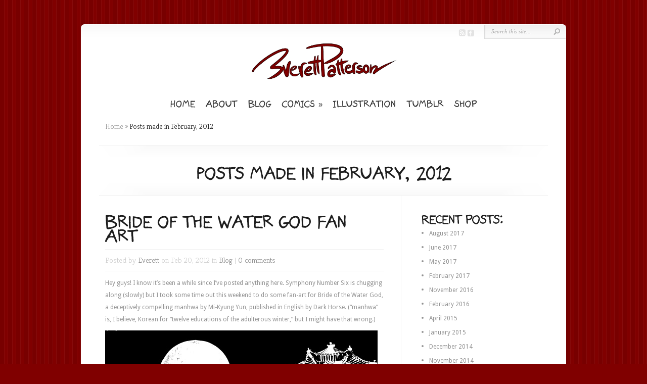

--- FILE ---
content_type: text/html; charset=UTF-8
request_url: http://www.everettpatterson.com/?m=201202
body_size: 10221
content:
<!DOCTYPE html PUBLIC "-//W3C//DTD XHTML 1.0 Transitional//EN" "http://www.w3.org/TR/xhtml1/DTD/xhtml1-transitional.dtd">
<html xmlns="http://www.w3.org/1999/xhtml" lang="en-US">
<head profile="http://gmpg.org/xfn/11">
<meta http-equiv="Content-Type" content="text/html; charset=UTF-8" />
<title>  2012  February | Everett Patterson Comics</title>

<link rel="stylesheet" href="http://www.everettpatterson.com/wp-content/themes/Chameleon-child/style.css" type="text/css" media="screen" />
<link rel="stylesheet" href="http://www.everettpatterson.com/wp-content/themes/Chameleon/css/colorpicker.css" type="text/css" media="screen" />

<link href='http://fonts.googleapis.com/css?family=Droid+Sans:regular,bold' rel='stylesheet' type='text/css'/>
<link href='http://fonts.googleapis.com/css?family=Kreon:light,regular' rel='stylesheet' type='text/css'/>

<link rel="alternate" type="application/rss+xml" title="Everett Patterson Comics RSS Feed" href="http://www.everettpatterson.com/?feed=rss2" />
<link rel="alternate" type="application/atom+xml" title="Everett Patterson Comics Atom Feed" href="http://www.everettpatterson.com/?feed=atom" />
<link rel="pingback" href="http://www.everettpatterson.com/xmlrpc.php" />

<!--[if lt IE 7]>
	<link rel="stylesheet" type="text/css" href="http://www.everettpatterson.com/wp-content/themes/Chameleon/css/ie6style.css" />
	<script type="text/javascript" src="http://www.everettpatterson.com/wp-content/themes/Chameleon/js/DD_belatedPNG_0.0.8a-min.js"></script>
	<script type="text/javascript">DD_belatedPNG.fix('img#logo, span.overlay, a.zoom-icon, a.more-icon, #menu, #menu-right, #menu-content, ul#top-menu ul, #menu-bar, .footer-widget ul li, span.post-overlay, #content-area, .avatar-overlay, .comment-arrow, .testimonials-item-bottom, #quote, #bottom-shadow, #quote .container');</script>
<![endif]-->
<!--[if IE 7]>
	<link rel="stylesheet" type="text/css" href="http://www.everettpatterson.com/wp-content/themes/Chameleon/css/ie7style.css" />
<![endif]-->
<!--[if IE 8]>
	<link rel="stylesheet" type="text/css" href="http://www.everettpatterson.com/wp-content/themes/Chameleon/css/ie8style.css" />
<![endif]-->

<script type="text/javascript">
	document.documentElement.className = 'js';
</script>

<meta name='robots' content='max-image-preview:large' />
<link rel="alternate" type="application/rss+xml" title="Everett Patterson Comics &raquo; Feed" href="http://www.everettpatterson.com/?feed=rss2" />
<link rel="alternate" type="application/rss+xml" title="Everett Patterson Comics &raquo; Comments Feed" href="http://www.everettpatterson.com/?feed=comments-rss2" />
<meta content="Chameleon Webcomic Child v.0.1.0" name="generator"/><style id='wp-img-auto-sizes-contain-inline-css' type='text/css'>
img:is([sizes=auto i],[sizes^="auto," i]){contain-intrinsic-size:3000px 1500px}
/*# sourceURL=wp-img-auto-sizes-contain-inline-css */
</style>
<style id='wp-emoji-styles-inline-css' type='text/css'>

	img.wp-smiley, img.emoji {
		display: inline !important;
		border: none !important;
		box-shadow: none !important;
		height: 1em !important;
		width: 1em !important;
		margin: 0 0.07em !important;
		vertical-align: -0.1em !important;
		background: none !important;
		padding: 0 !important;
	}
/*# sourceURL=wp-emoji-styles-inline-css */
</style>
<style id='wp-block-library-inline-css' type='text/css'>
:root{--wp-block-synced-color:#7a00df;--wp-block-synced-color--rgb:122,0,223;--wp-bound-block-color:var(--wp-block-synced-color);--wp-editor-canvas-background:#ddd;--wp-admin-theme-color:#007cba;--wp-admin-theme-color--rgb:0,124,186;--wp-admin-theme-color-darker-10:#006ba1;--wp-admin-theme-color-darker-10--rgb:0,107,160.5;--wp-admin-theme-color-darker-20:#005a87;--wp-admin-theme-color-darker-20--rgb:0,90,135;--wp-admin-border-width-focus:2px}@media (min-resolution:192dpi){:root{--wp-admin-border-width-focus:1.5px}}.wp-element-button{cursor:pointer}:root .has-very-light-gray-background-color{background-color:#eee}:root .has-very-dark-gray-background-color{background-color:#313131}:root .has-very-light-gray-color{color:#eee}:root .has-very-dark-gray-color{color:#313131}:root .has-vivid-green-cyan-to-vivid-cyan-blue-gradient-background{background:linear-gradient(135deg,#00d084,#0693e3)}:root .has-purple-crush-gradient-background{background:linear-gradient(135deg,#34e2e4,#4721fb 50%,#ab1dfe)}:root .has-hazy-dawn-gradient-background{background:linear-gradient(135deg,#faaca8,#dad0ec)}:root .has-subdued-olive-gradient-background{background:linear-gradient(135deg,#fafae1,#67a671)}:root .has-atomic-cream-gradient-background{background:linear-gradient(135deg,#fdd79a,#004a59)}:root .has-nightshade-gradient-background{background:linear-gradient(135deg,#330968,#31cdcf)}:root .has-midnight-gradient-background{background:linear-gradient(135deg,#020381,#2874fc)}:root{--wp--preset--font-size--normal:16px;--wp--preset--font-size--huge:42px}.has-regular-font-size{font-size:1em}.has-larger-font-size{font-size:2.625em}.has-normal-font-size{font-size:var(--wp--preset--font-size--normal)}.has-huge-font-size{font-size:var(--wp--preset--font-size--huge)}.has-text-align-center{text-align:center}.has-text-align-left{text-align:left}.has-text-align-right{text-align:right}.has-fit-text{white-space:nowrap!important}#end-resizable-editor-section{display:none}.aligncenter{clear:both}.items-justified-left{justify-content:flex-start}.items-justified-center{justify-content:center}.items-justified-right{justify-content:flex-end}.items-justified-space-between{justify-content:space-between}.screen-reader-text{border:0;clip-path:inset(50%);height:1px;margin:-1px;overflow:hidden;padding:0;position:absolute;width:1px;word-wrap:normal!important}.screen-reader-text:focus{background-color:#ddd;clip-path:none;color:#444;display:block;font-size:1em;height:auto;left:5px;line-height:normal;padding:15px 23px 14px;text-decoration:none;top:5px;width:auto;z-index:100000}html :where(.has-border-color){border-style:solid}html :where([style*=border-top-color]){border-top-style:solid}html :where([style*=border-right-color]){border-right-style:solid}html :where([style*=border-bottom-color]){border-bottom-style:solid}html :where([style*=border-left-color]){border-left-style:solid}html :where([style*=border-width]){border-style:solid}html :where([style*=border-top-width]){border-top-style:solid}html :where([style*=border-right-width]){border-right-style:solid}html :where([style*=border-bottom-width]){border-bottom-style:solid}html :where([style*=border-left-width]){border-left-style:solid}html :where(img[class*=wp-image-]){height:auto;max-width:100%}:where(figure){margin:0 0 1em}html :where(.is-position-sticky){--wp-admin--admin-bar--position-offset:var(--wp-admin--admin-bar--height,0px)}@media screen and (max-width:600px){html :where(.is-position-sticky){--wp-admin--admin-bar--position-offset:0px}}

/*# sourceURL=wp-block-library-inline-css */
</style><style id='global-styles-inline-css' type='text/css'>
:root{--wp--preset--aspect-ratio--square: 1;--wp--preset--aspect-ratio--4-3: 4/3;--wp--preset--aspect-ratio--3-4: 3/4;--wp--preset--aspect-ratio--3-2: 3/2;--wp--preset--aspect-ratio--2-3: 2/3;--wp--preset--aspect-ratio--16-9: 16/9;--wp--preset--aspect-ratio--9-16: 9/16;--wp--preset--color--black: #000000;--wp--preset--color--cyan-bluish-gray: #abb8c3;--wp--preset--color--white: #ffffff;--wp--preset--color--pale-pink: #f78da7;--wp--preset--color--vivid-red: #cf2e2e;--wp--preset--color--luminous-vivid-orange: #ff6900;--wp--preset--color--luminous-vivid-amber: #fcb900;--wp--preset--color--light-green-cyan: #7bdcb5;--wp--preset--color--vivid-green-cyan: #00d084;--wp--preset--color--pale-cyan-blue: #8ed1fc;--wp--preset--color--vivid-cyan-blue: #0693e3;--wp--preset--color--vivid-purple: #9b51e0;--wp--preset--gradient--vivid-cyan-blue-to-vivid-purple: linear-gradient(135deg,rgb(6,147,227) 0%,rgb(155,81,224) 100%);--wp--preset--gradient--light-green-cyan-to-vivid-green-cyan: linear-gradient(135deg,rgb(122,220,180) 0%,rgb(0,208,130) 100%);--wp--preset--gradient--luminous-vivid-amber-to-luminous-vivid-orange: linear-gradient(135deg,rgb(252,185,0) 0%,rgb(255,105,0) 100%);--wp--preset--gradient--luminous-vivid-orange-to-vivid-red: linear-gradient(135deg,rgb(255,105,0) 0%,rgb(207,46,46) 100%);--wp--preset--gradient--very-light-gray-to-cyan-bluish-gray: linear-gradient(135deg,rgb(238,238,238) 0%,rgb(169,184,195) 100%);--wp--preset--gradient--cool-to-warm-spectrum: linear-gradient(135deg,rgb(74,234,220) 0%,rgb(151,120,209) 20%,rgb(207,42,186) 40%,rgb(238,44,130) 60%,rgb(251,105,98) 80%,rgb(254,248,76) 100%);--wp--preset--gradient--blush-light-purple: linear-gradient(135deg,rgb(255,206,236) 0%,rgb(152,150,240) 100%);--wp--preset--gradient--blush-bordeaux: linear-gradient(135deg,rgb(254,205,165) 0%,rgb(254,45,45) 50%,rgb(107,0,62) 100%);--wp--preset--gradient--luminous-dusk: linear-gradient(135deg,rgb(255,203,112) 0%,rgb(199,81,192) 50%,rgb(65,88,208) 100%);--wp--preset--gradient--pale-ocean: linear-gradient(135deg,rgb(255,245,203) 0%,rgb(182,227,212) 50%,rgb(51,167,181) 100%);--wp--preset--gradient--electric-grass: linear-gradient(135deg,rgb(202,248,128) 0%,rgb(113,206,126) 100%);--wp--preset--gradient--midnight: linear-gradient(135deg,rgb(2,3,129) 0%,rgb(40,116,252) 100%);--wp--preset--font-size--small: 13px;--wp--preset--font-size--medium: 20px;--wp--preset--font-size--large: 36px;--wp--preset--font-size--x-large: 42px;--wp--preset--spacing--20: 0.44rem;--wp--preset--spacing--30: 0.67rem;--wp--preset--spacing--40: 1rem;--wp--preset--spacing--50: 1.5rem;--wp--preset--spacing--60: 2.25rem;--wp--preset--spacing--70: 3.38rem;--wp--preset--spacing--80: 5.06rem;--wp--preset--shadow--natural: 6px 6px 9px rgba(0, 0, 0, 0.2);--wp--preset--shadow--deep: 12px 12px 50px rgba(0, 0, 0, 0.4);--wp--preset--shadow--sharp: 6px 6px 0px rgba(0, 0, 0, 0.2);--wp--preset--shadow--outlined: 6px 6px 0px -3px rgb(255, 255, 255), 6px 6px rgb(0, 0, 0);--wp--preset--shadow--crisp: 6px 6px 0px rgb(0, 0, 0);}:where(.is-layout-flex){gap: 0.5em;}:where(.is-layout-grid){gap: 0.5em;}body .is-layout-flex{display: flex;}.is-layout-flex{flex-wrap: wrap;align-items: center;}.is-layout-flex > :is(*, div){margin: 0;}body .is-layout-grid{display: grid;}.is-layout-grid > :is(*, div){margin: 0;}:where(.wp-block-columns.is-layout-flex){gap: 2em;}:where(.wp-block-columns.is-layout-grid){gap: 2em;}:where(.wp-block-post-template.is-layout-flex){gap: 1.25em;}:where(.wp-block-post-template.is-layout-grid){gap: 1.25em;}.has-black-color{color: var(--wp--preset--color--black) !important;}.has-cyan-bluish-gray-color{color: var(--wp--preset--color--cyan-bluish-gray) !important;}.has-white-color{color: var(--wp--preset--color--white) !important;}.has-pale-pink-color{color: var(--wp--preset--color--pale-pink) !important;}.has-vivid-red-color{color: var(--wp--preset--color--vivid-red) !important;}.has-luminous-vivid-orange-color{color: var(--wp--preset--color--luminous-vivid-orange) !important;}.has-luminous-vivid-amber-color{color: var(--wp--preset--color--luminous-vivid-amber) !important;}.has-light-green-cyan-color{color: var(--wp--preset--color--light-green-cyan) !important;}.has-vivid-green-cyan-color{color: var(--wp--preset--color--vivid-green-cyan) !important;}.has-pale-cyan-blue-color{color: var(--wp--preset--color--pale-cyan-blue) !important;}.has-vivid-cyan-blue-color{color: var(--wp--preset--color--vivid-cyan-blue) !important;}.has-vivid-purple-color{color: var(--wp--preset--color--vivid-purple) !important;}.has-black-background-color{background-color: var(--wp--preset--color--black) !important;}.has-cyan-bluish-gray-background-color{background-color: var(--wp--preset--color--cyan-bluish-gray) !important;}.has-white-background-color{background-color: var(--wp--preset--color--white) !important;}.has-pale-pink-background-color{background-color: var(--wp--preset--color--pale-pink) !important;}.has-vivid-red-background-color{background-color: var(--wp--preset--color--vivid-red) !important;}.has-luminous-vivid-orange-background-color{background-color: var(--wp--preset--color--luminous-vivid-orange) !important;}.has-luminous-vivid-amber-background-color{background-color: var(--wp--preset--color--luminous-vivid-amber) !important;}.has-light-green-cyan-background-color{background-color: var(--wp--preset--color--light-green-cyan) !important;}.has-vivid-green-cyan-background-color{background-color: var(--wp--preset--color--vivid-green-cyan) !important;}.has-pale-cyan-blue-background-color{background-color: var(--wp--preset--color--pale-cyan-blue) !important;}.has-vivid-cyan-blue-background-color{background-color: var(--wp--preset--color--vivid-cyan-blue) !important;}.has-vivid-purple-background-color{background-color: var(--wp--preset--color--vivid-purple) !important;}.has-black-border-color{border-color: var(--wp--preset--color--black) !important;}.has-cyan-bluish-gray-border-color{border-color: var(--wp--preset--color--cyan-bluish-gray) !important;}.has-white-border-color{border-color: var(--wp--preset--color--white) !important;}.has-pale-pink-border-color{border-color: var(--wp--preset--color--pale-pink) !important;}.has-vivid-red-border-color{border-color: var(--wp--preset--color--vivid-red) !important;}.has-luminous-vivid-orange-border-color{border-color: var(--wp--preset--color--luminous-vivid-orange) !important;}.has-luminous-vivid-amber-border-color{border-color: var(--wp--preset--color--luminous-vivid-amber) !important;}.has-light-green-cyan-border-color{border-color: var(--wp--preset--color--light-green-cyan) !important;}.has-vivid-green-cyan-border-color{border-color: var(--wp--preset--color--vivid-green-cyan) !important;}.has-pale-cyan-blue-border-color{border-color: var(--wp--preset--color--pale-cyan-blue) !important;}.has-vivid-cyan-blue-border-color{border-color: var(--wp--preset--color--vivid-cyan-blue) !important;}.has-vivid-purple-border-color{border-color: var(--wp--preset--color--vivid-purple) !important;}.has-vivid-cyan-blue-to-vivid-purple-gradient-background{background: var(--wp--preset--gradient--vivid-cyan-blue-to-vivid-purple) !important;}.has-light-green-cyan-to-vivid-green-cyan-gradient-background{background: var(--wp--preset--gradient--light-green-cyan-to-vivid-green-cyan) !important;}.has-luminous-vivid-amber-to-luminous-vivid-orange-gradient-background{background: var(--wp--preset--gradient--luminous-vivid-amber-to-luminous-vivid-orange) !important;}.has-luminous-vivid-orange-to-vivid-red-gradient-background{background: var(--wp--preset--gradient--luminous-vivid-orange-to-vivid-red) !important;}.has-very-light-gray-to-cyan-bluish-gray-gradient-background{background: var(--wp--preset--gradient--very-light-gray-to-cyan-bluish-gray) !important;}.has-cool-to-warm-spectrum-gradient-background{background: var(--wp--preset--gradient--cool-to-warm-spectrum) !important;}.has-blush-light-purple-gradient-background{background: var(--wp--preset--gradient--blush-light-purple) !important;}.has-blush-bordeaux-gradient-background{background: var(--wp--preset--gradient--blush-bordeaux) !important;}.has-luminous-dusk-gradient-background{background: var(--wp--preset--gradient--luminous-dusk) !important;}.has-pale-ocean-gradient-background{background: var(--wp--preset--gradient--pale-ocean) !important;}.has-electric-grass-gradient-background{background: var(--wp--preset--gradient--electric-grass) !important;}.has-midnight-gradient-background{background: var(--wp--preset--gradient--midnight) !important;}.has-small-font-size{font-size: var(--wp--preset--font-size--small) !important;}.has-medium-font-size{font-size: var(--wp--preset--font-size--medium) !important;}.has-large-font-size{font-size: var(--wp--preset--font-size--large) !important;}.has-x-large-font-size{font-size: var(--wp--preset--font-size--x-large) !important;}
/*# sourceURL=global-styles-inline-css */
</style>

<style id='classic-theme-styles-inline-css' type='text/css'>
/*! This file is auto-generated */
.wp-block-button__link{color:#fff;background-color:#32373c;border-radius:9999px;box-shadow:none;text-decoration:none;padding:calc(.667em + 2px) calc(1.333em + 2px);font-size:1.125em}.wp-block-file__button{background:#32373c;color:#fff;text-decoration:none}
/*# sourceURL=/wp-includes/css/classic-themes.min.css */
</style>
<link rel='stylesheet' id='open-layers-css' href='http://www.everettpatterson.com/wp-content/plugins/fullscreen-galleria/ol.css?ver=6.5.0' type='text/css' media='all' />
<link rel='stylesheet' id='galleria-fs-clr-css' href='http://www.everettpatterson.com/wp-content/plugins/fullscreen-galleria/galleria-fs-b.css?ver=1.6.12-7z5oPY' type='text/css' media='all' />
<link rel='stylesheet' id='galleria-fs-css' href='http://www.everettpatterson.com/wp-content/plugins/fullscreen-galleria/galleria-fs.css?ver=1.6.12-7z5oPY' type='text/css' media='all' />
<link rel='stylesheet' id='uaf_client_css-css' href='http://www.everettpatterson.com/wp-content/uploads/useanyfont/uaf.css?ver=1765345177' type='text/css' media='all' />
<link rel='stylesheet' id='et_responsive-css' href='http://www.everettpatterson.com/wp-content/themes/Chameleon/css/responsive.css?ver=6.9' type='text/css' media='all' />
<link rel='stylesheet' id='et-shortcodes-css-css' href='http://www.everettpatterson.com/wp-content/themes/Chameleon/epanel/shortcodes/css/shortcodes.css?ver=3.0' type='text/css' media='all' />
<link rel='stylesheet' id='et-shortcodes-responsive-css-css' href='http://www.everettpatterson.com/wp-content/themes/Chameleon/epanel/shortcodes/css/shortcodes_responsive.css?ver=3.0' type='text/css' media='all' />
<link rel='stylesheet' id='fancybox-css' href='http://www.everettpatterson.com/wp-content/themes/Chameleon/epanel/page_templates/js/fancybox/jquery.fancybox-1.3.4.css?ver=1.3.4' type='text/css' media='screen' />
<link rel='stylesheet' id='et_page_templates-css' href='http://www.everettpatterson.com/wp-content/themes/Chameleon/epanel/page_templates/page_templates.css?ver=1.8' type='text/css' media='screen' />
<script type="text/javascript" src="http://www.everettpatterson.com/wp-includes/js/jquery/jquery.min.js?ver=3.7.1" id="jquery-core-js"></script>
<script type="text/javascript" src="http://www.everettpatterson.com/wp-includes/js/jquery/jquery-migrate.min.js?ver=3.4.1" id="jquery-migrate-js"></script>
<script type="text/javascript" src="http://www.everettpatterson.com/wp-content/themes/Chameleon/js/jquery.cycle.all.min.js?ver=1.0" id="jquery_cycle-js"></script>
<link rel="https://api.w.org/" href="http://www.everettpatterson.com/index.php?rest_route=/" /><link rel="EditURI" type="application/rsd+xml" title="RSD" href="http://www.everettpatterson.com/xmlrpc.php?rsd" />
<meta name="generator" content="WordPress 6.9" />
<script>fsg_json = {}; fsg_photobox = {}; fsg_photolist = {};</script><!-- used in scripts --><meta name="et_featured_auto_speed" content="7000" /><meta name="et_disable_toptier" content="0" /><meta name="et_featured_slider_auto" content="1" /><meta name="et_theme_folder" content="http://www.everettpatterson.com/wp-content/themes/Chameleon" /><style type="text/css">body { background-color: #800000; }body { background-image: url(http://www.everettpatterson.com/wp-content/themes/Chameleon/images/body-bg8.png); }</style><link id='droid_sans' href='http://fonts.googleapis.com/css?family=Droid+Sans' rel='stylesheet' type='text/css' /><style type='text/css'>body { font-family: 'Droid Sans', Arial, sans-serif !important;  }</style><style type='text/css'>body {  }</style><meta name="viewport" content="width=device-width, initial-scale=1.0, maximum-scale=1.0, user-scalable=0" />	<style type="text/css">
		#et_pt_portfolio_gallery { margin-left: -41px; margin-right: -51px; }
		.et_pt_portfolio_item { margin-left: 35px; }
		.et_portfolio_small { margin-left: -40px !important; }
		.et_portfolio_small .et_pt_portfolio_item { margin-left: 32px !important; }
		.et_portfolio_large { margin-left: -26px !important; }
		.et_portfolio_large .et_pt_portfolio_item { margin-left: 11px !important; }
	</style>

</head>
<body class="archive date wp-theme-Chameleon wp-child-theme-Chameleon-child chrome et_includes_sidebar">
		<div id="container">
		<div id="header" class="clearfix">
			<div id="mylogo" align="center"><a href="http://www.everettpatterson.com/">
								<img src="http://www.everettpatterson.com/wp-content/uploads/2013/09/Signature.jpg" alt="Everett Patterson Comics" id="logo"/>
			</a></div>
			<p id="slogan"></p>
			<a href="#" id="mobile_nav" class="closed">Navigation<span></span></a>
			<ul id="top-menu" class="nav"><li id="menu-item-1217" class="menu-item menu-item-type-custom menu-item-object-custom menu-item-home menu-item-1217"><a href="http://www.everettpatterson.com/">Home</a></li>
<li id="menu-item-1218" class="menu-item menu-item-type-post_type menu-item-object-page menu-item-1218"><a href="http://www.everettpatterson.com/?page_id=724">About</a></li>
<li id="menu-item-1509" class="menu-item menu-item-type-taxonomy menu-item-object-category menu-item-1509"><a href="http://www.everettpatterson.com/?cat=2">Blog</a></li>
<li id="menu-item-1648" class="menu-item menu-item-type-custom menu-item-object-custom menu-item-has-children menu-item-1648"><a>COMICS</a>
<ul class="sub-menu">
	<li id="menu-item-1567" class="menu-item menu-item-type-post_type menu-item-object-page menu-item-1567"><a href="http://www.everettpatterson.com/?page_id=1554">Symphony No.6</a></li>
	<li id="menu-item-1221" class="menu-item menu-item-type-post_type menu-item-object-page menu-item-1221"><a href="http://www.everettpatterson.com/?page_id=1094" title="Savage Nobles in the Land of Enchantment">SNiTLoE</a></li>
	<li id="menu-item-1222" class="menu-item menu-item-type-post_type menu-item-object-page menu-item-1222"><a href="http://www.everettpatterson.com/?page_id=1058">All Comics</a></li>
</ul>
</li>
<li id="menu-item-1686" class="menu-item menu-item-type-post_type menu-item-object-page menu-item-1686"><a href="http://www.everettpatterson.com/?page_id=1667">ILlustration</a></li>
<li id="menu-item-1665" class="menu-item menu-item-type-custom menu-item-object-custom menu-item-1665"><a target="_blank" href="http://everettpatterson.tumblr.com/">tumblr</a></li>
<li id="menu-item-1716" class="menu-item menu-item-type-custom menu-item-object-custom menu-item-1716"><a target="_blank" href="https://www.etsy.com/shop/EverettPatterson">Shop</a></li>
</ul>
			<div id="additional-info">
				<div id="et-social-icons">
					<a href='http://www.everettpatterson.com/?feed=comments-rss2' target='_blank'><img alt='Rss' src='http://www.everettpatterson.com/wp-content/themes/Chameleon/images/rss.png' /></a><a href='#' target='_blank'><img alt='Facebook' src='http://www.everettpatterson.com/wp-content/themes/Chameleon/images/facebook.png' /></a>				</div>

				<div id="search-form">
					<form method="get" id="searchform" action="http://www.everettpatterson.com//">
						<input type="text" value="Search this site..." name="s" id="searchinput" />
						<input type="image" src="http://www.everettpatterson.com/wp-content/themes/Chameleon/images/search_btn.png" id="searchsubmit" />
					</form>
				</div> <!-- end #search-form -->
			</div> <!-- end #additional-info -->
		</div> <!-- end #header -->
<div id="breadcrumbs">
					<a href="http://www.everettpatterson.com/">Home</a> <span class="raquo">&raquo;</span>

									Posts made in February, 2012					</div> <!-- end #breadcrumbs -->
<div id="category-name">
	<div id="category-inner">
				<h1 class="category-title">Posts made in February, 2012</h1>
		
			</div> <!-- end #category-inner -->
</div> <!-- end #category-name -->
<div id="content" class="clearfix">
	<div id="left-area">
			<div class="post entry clearfix">
				<h2 class="title"><a href="http://www.everettpatterson.com/?p=784">Bride of the Water God Fan Art</a></h2>
			<p class="meta-info">Posted  by <a href="http://www.everettpatterson.com/?author=1" title="Posts by Everett" rel="author">Everett</a> on Feb 20, 2012 in <a href="http://www.everettpatterson.com/?cat=2" rel="category">Blog</a> | <a href="http://www.everettpatterson.com/?p=784#respond">0 comments</a></p>

				<p>Hey guys! I know it&#8217;s been a while since I&#8217;ve posted anything here. Symphony Number Six is chugging along (slowly) but I took some time out this weekend to do some fan-art for B<span>ride of the Water God</span>, a deceptively compelling manhwa by Mi-Kyung Yun, published in English by Dark Horse. (&#8220;manhwa&#8221; is, I believe, Korean for &#8220;twelve educations of the adulterous winter,&#8221; but I might have that wrong.)</p>
<p><img fetchpriority="high" decoding="async" class="lazy lazy-hidden size-full wp-image-1670" alt="Bride of the Water God fan art" src="[data-uri]" data-lazy-type="image" data-lazy-src="http://www.everettpatterson.com/wp-content/uploads/2013/09/BOTWG.jpg" width="539" height="724" data-lazy-srcset="http://www.everettpatterson.com/wp-content/uploads/2013/09/BOTWG.jpg 539w, http://www.everettpatterson.com/wp-content/uploads/2013/09/BOTWG-223x300.jpg 223w" data-lazy-sizes="(max-width: 539px) 100vw, 539px" /><noscript><img fetchpriority="high" decoding="async" class="size-full wp-image-1670" alt="Bride of the Water God fan art" src="http://www.everettpatterson.com/wp-content/uploads/2013/09/BOTWG.jpg" width="539" height="724" srcset="http://www.everettpatterson.com/wp-content/uploads/2013/09/BOTWG.jpg 539w, http://www.everettpatterson.com/wp-content/uploads/2013/09/BOTWG-223x300.jpg 223w" sizes="(max-width: 539px) 100vw, 539px" /></noscript></p>
<p>I drew the titular water god, Habaek. He&#8217;s a pretty interesting character &#8211; short-tempered, haughty, but also quite loving. He&#8217;s trapped in the past in more ways than one &#8211; figuratively because he can&#8217;t move on from his ill-fated first marriage to a human woman, and literally because every day when the sun rises his body transforms into that of a small child.</p>
<p>BotWG has more wrist-grabbing than I&#8217;ve ever seen in a comic or anywhere else. A panel of a wrist being gripped by somebody&#8217;s hand occurs probably 7 or 8 times an issue! Sometimes it&#8217;s erotic, sometimes it&#8217;s violent, sometimes it&#8217;s humorous. Mi-Kyung Yun clearly loves to draw grabbed wrists!</p>
		<a href="http://www.everettpatterson.com/?p=784" class="read-more">Read More</a>
	</div> 	<!-- end .post-->
	<div class="post entry clearfix">
				<h2 class="title"><a href="http://www.everettpatterson.com/?p=785">February Figure Drawing</a></h2>
			<p class="meta-info">Posted  by <a href="http://www.everettpatterson.com/?author=1" title="Posts by Everett" rel="author">Everett</a> on Feb 2, 2012 in <a href="http://www.everettpatterson.com/?cat=2" rel="category">Blog</a> | <a href="http://www.everettpatterson.com/?p=785#respond">0 comments</a></p>

				<script>fsg_json['fsg_post_785'] = [
{id: 1712, image: 'http://www.everettpatterson.com/wp-content/uploads/2013/09/Feb1Nude1.jpg', extlink: '', thumb: 'http://www.everettpatterson.com/wp-content/uploads/2013/09/Feb1Nude1-150x150.jpg', permalink: '<div class="galleria-layeritem"><a title="Permalink" href="http://www.everettpatterson.com/wp-content/uploads/2013/09/Feb1Nude1.jpg"><div class="galleria-link-bookmark"></div></a></div>', layer: '<div class="galleria-infolayer"><div class="galleria-layeritem" style="padding-right: 20px;"></div><div class="galleria-layeritem"><a title="Permalink" href="http://www.everettpatterson.com/wp-content/uploads/2013/09/Feb1Nude1.jpg"><div class="galleria-link-bookmark"></div></a></div><div class="galleria-layeritem" style="padding-right: 20px;"></div>'},
{id: 1713, image: 'http://www.everettpatterson.com/wp-content/uploads/2013/09/Feb1Nude2.jpg', extlink: '', thumb: 'http://www.everettpatterson.com/wp-content/uploads/2013/09/Feb1Nude2-150x150.jpg', permalink: '<div class="galleria-layeritem"><a title="Permalink" href="http://www.everettpatterson.com/wp-content/uploads/2013/09/Feb1Nude2.jpg"><div class="galleria-link-bookmark"></div></a></div>', layer: '<div class="galleria-infolayer"><div class="galleria-layeritem" style="padding-right: 20px;"></div><div class="galleria-layeritem"><a title="Permalink" href="http://www.everettpatterson.com/wp-content/uploads/2013/09/Feb1Nude2.jpg"><div class="galleria-link-bookmark"></div></a></div><div class="galleria-layeritem" style="padding-right: 20px;"></div>'}
];</script>
<p>I went figure drawing with the Periscopalians yesterday. Erika Moen hired a terrific-looking model. I&#8217;m please with some of the rapider sketches, but as we transitioned to longer studies my still-lingering inadequacies as a draftsman became more apparent. I was sitting on the floor for most of this, so my point-of-view resulted in some funny foreshortening.</p>
<p><a data-postid="fsg_post_785" data-imgid="1712" href="http://www.everettpatterson.com/wp-content/uploads/2013/09/Feb1Nude1.jpg"><img class="lazy lazy-hidden" decoding="async" alt="Feb1Nude1" src="[data-uri]" data-lazy-type="image" data-lazy-src="http://www.everettpatterson.com/wp-content/uploads/2013/09/Feb1Nude1.jpg" width="541" height="705" /><noscript><img decoding="async" alt="Feb1Nude1" src="http://www.everettpatterson.com/wp-content/uploads/2013/09/Feb1Nude1.jpg" width="541" height="705" /></noscript></a></p>
<p><a data-postid="fsg_post_785" data-imgid="1713" href="http://www.everettpatterson.com/wp-content/uploads/2013/09/Feb1Nude2.jpg"><img decoding="async" class="lazy lazy-hidden aligncenter" alt="Feb1Nude2" src="[data-uri]" data-lazy-type="image" data-lazy-src="http://www.everettpatterson.com/wp-content/uploads/2013/09/Feb1Nude2.jpg" width="757" height="599" /><noscript><img decoding="async" class="aligncenter" alt="Feb1Nude2" src="http://www.everettpatterson.com/wp-content/uploads/2013/09/Feb1Nude2.jpg" width="757" height="599" /></noscript></a></p>
<p>Here are <a href="http://periscopestudio.tumblr.com/">Steve Lieber&#8217;s</a> renderings of the same subject &#8211; can you tell where he was sitting in relation to me?</p>
		<a href="http://www.everettpatterson.com/?p=785" class="read-more">Read More</a>
	</div> 	<!-- end .post-->
			 <div class="pagination clearfix">
	<div class="alignleft"></div>
	<div class="alignright"></div>
</div>		</div> 	<!-- end #left-area -->

	<div id="sidebar">
	<div id="archives-2" class="widget widget_archive"><h3 class="title">Recent posts:</h3>
			<ul>
					<li><a href='http://www.everettpatterson.com/?m=201708'>August 2017</a></li>
	<li><a href='http://www.everettpatterson.com/?m=201706'>June 2017</a></li>
	<li><a href='http://www.everettpatterson.com/?m=201705'>May 2017</a></li>
	<li><a href='http://www.everettpatterson.com/?m=201702'>February 2017</a></li>
	<li><a href='http://www.everettpatterson.com/?m=201611'>November 2016</a></li>
	<li><a href='http://www.everettpatterson.com/?m=201602'>February 2016</a></li>
	<li><a href='http://www.everettpatterson.com/?m=201504'>April 2015</a></li>
	<li><a href='http://www.everettpatterson.com/?m=201501'>January 2015</a></li>
	<li><a href='http://www.everettpatterson.com/?m=201412'>December 2014</a></li>
	<li><a href='http://www.everettpatterson.com/?m=201411'>November 2014</a></li>
	<li><a href='http://www.everettpatterson.com/?m=201404'>April 2014</a></li>
	<li><a href='http://www.everettpatterson.com/?m=201401'>January 2014</a></li>
	<li><a href='http://www.everettpatterson.com/?m=201311'>November 2013</a></li>
	<li><a href='http://www.everettpatterson.com/?m=201309'>September 2013</a></li>
	<li><a href='http://www.everettpatterson.com/?m=201307'>July 2013</a></li>
	<li><a href='http://www.everettpatterson.com/?m=201303'>March 2013</a></li>
	<li><a href='http://www.everettpatterson.com/?m=201302'>February 2013</a></li>
	<li><a href='http://www.everettpatterson.com/?m=201301'>January 2013</a></li>
	<li><a href='http://www.everettpatterson.com/?m=201212'>December 2012</a></li>
	<li><a href='http://www.everettpatterson.com/?m=201211'>November 2012</a></li>
	<li><a href='http://www.everettpatterson.com/?m=201210'>October 2012</a></li>
	<li><a href='http://www.everettpatterson.com/?m=201209'>September 2012</a></li>
	<li><a href='http://www.everettpatterson.com/?m=201207'>July 2012</a></li>
	<li><a href='http://www.everettpatterson.com/?m=201204'>April 2012</a></li>
	<li><a href='http://www.everettpatterson.com/?m=201203'>March 2012</a></li>
	<li><a href='http://www.everettpatterson.com/?m=201202'>February 2012</a></li>
	<li><a href='http://www.everettpatterson.com/?m=201201'>January 2012</a></li>
	<li><a href='http://www.everettpatterson.com/?m=201112'>December 2011</a></li>
	<li><a href='http://www.everettpatterson.com/?m=201111'>November 2011</a></li>
	<li><a href='http://www.everettpatterson.com/?m=201110'>October 2011</a></li>
	<li><a href='http://www.everettpatterson.com/?m=201109'>September 2011</a></li>
	<li><a href='http://www.everettpatterson.com/?m=201108'>August 2011</a></li>
	<li><a href='http://www.everettpatterson.com/?m=201107'>July 2011</a></li>
	<li><a href='http://www.everettpatterson.com/?m=201106'>June 2011</a></li>
	<li><a href='http://www.everettpatterson.com/?m=201105'>May 2011</a></li>
	<li><a href='http://www.everettpatterson.com/?m=201104'>April 2011</a></li>
	<li><a href='http://www.everettpatterson.com/?m=201103'>March 2011</a></li>
	<li><a href='http://www.everettpatterson.com/?m=201102'>February 2011</a></li>
	<li><a href='http://www.everettpatterson.com/?m=201101'>January 2011</a></li>
	<li><a href='http://www.everettpatterson.com/?m=201012'>December 2010</a></li>
	<li><a href='http://www.everettpatterson.com/?m=201011'>November 2010</a></li>
	<li><a href='http://www.everettpatterson.com/?m=201010'>October 2010</a></li>
	<li><a href='http://www.everettpatterson.com/?m=201009'>September 2010</a></li>
	<li><a href='http://www.everettpatterson.com/?m=201008'>August 2010</a></li>
	<li><a href='http://www.everettpatterson.com/?m=201007'>July 2010</a></li>
	<li><a href='http://www.everettpatterson.com/?m=201006'>June 2010</a></li>
	<li><a href='http://www.everettpatterson.com/?m=201005'>May 2010</a></li>
	<li><a href='http://www.everettpatterson.com/?m=201004'>April 2010</a></li>
			</ul>

			</div> <!-- end .widget --></div> <!-- end #sidebar --></div> <!-- end #content -->

		<div id="footer">
			<div id="footer-content" class="clearfix">
				<div id="footer-widgets" class="clearfix">
					<div id="text-2" class="footer-widget widget_text"><h4 class="widgettitle"> </h4>			<div class="textwidget"><h3>Everett Patterson is a comic book artist and illustrator living in Portland, Oregon.</h3></div>
		</div> <!-- end .footer-widget -->
		<div id="recent-posts-2" class="footer-widget widget_recent_entries">
		<h4 class="widgettitle">Recent Posts</h4>
		<ul>
											<li>
					<a href="http://www.everettpatterson.com/?p=1990">New Video: &#8220;The Bible as Jewish Meditation Literature&#8221;</a>
									</li>
											<li>
					<a href="http://www.everettpatterson.com/?p=1968">New Video: &#8220;Literary Styles in the Bible&#8221;</a>
									</li>
											<li>
					<a href="http://www.everettpatterson.com/?p=1948">New Video: &#8220;The Story of the Bible&#8221;</a>
									</li>
											<li>
					<a href="http://www.everettpatterson.com/?p=1935">New Video: &#8220;What is the Bible?&#8221;</a>
									</li>
											<li>
					<a href="http://www.everettpatterson.com/?p=1914">Reflections on &#8220;Read Scripture&#8221;</a>
									</li>
					</ul>

		</div> <!-- end .footer-widget --><div id="text-3" class="footer-widget widget_text"><h4 class="widgettitle"> </h4>			<div class="textwidget"><img class="lazy lazy-hidden" src="[data-uri]" data-lazy-type="image" data-lazy-src="http://www.everettpatterson.com/wp-content/uploads/2013/09/OccupyGezi.png"><noscript><img src="http://www.everettpatterson.com/wp-content/uploads/2013/09/OccupyGezi.png"></noscript></div>
		</div> <!-- end .footer-widget -->				</div> <!-- end #footer-widgets -->
				<p id="copyright">Designed by  <a href="http://www.elegantthemes.com" title="Premium WordPress Themes">Elegant WordPress Themes</a> | Powered by  <a href="http://www.wordpress.org">WordPress</a></p>
			</div> <!-- end #footer-content -->
		</div> <!-- end #footer -->
	</div> <!-- end #container -->
	<script src="http://www.everettpatterson.com/wp-content/themes/Chameleon/js/jquery.easing.1.3.js" type="text/javascript"></script>
<script src="http://www.everettpatterson.com/wp-content/themes/Chameleon/js/superfish.js" type="text/javascript"></script>
<script src="http://www.everettpatterson.com/wp-content/themes/Chameleon/js/custom.js" type="text/javascript"></script>	<script type="text/javascript" src="http://www.everettpatterson.com/wp-content/themes/Chameleon/js/jquery.flexslider-min.js?ver=1.0" id="flexslider-js"></script>
<script type="text/javascript" src="http://www.everettpatterson.com/wp-content/themes/Chameleon/js/et_flexslider.js?ver=1.0" id="flexslider_script-js"></script>
<script type="text/javascript" src="http://www.everettpatterson.com/wp-content/plugins/fullscreen-galleria/galleria-1.6.1.min.js?ver=1.6.1" id="galleria-js"></script>
<script type="text/javascript" src="http://www.everettpatterson.com/wp-content/plugins/fullscreen-galleria/galleria-fs.js?ver=1.6.12-7z5oPY" id="galleria-fs-js"></script>
<script type="text/javascript" src="http://www.everettpatterson.com/wp-content/plugins/fullscreen-galleria/galleria-fs-theme.js?ver=1.6.12-7z5oPY" id="galleria-fs-theme-js"></script>
<script type="text/javascript" src="http://www.everettpatterson.com/wp-content/plugins/page-links-to/dist/new-tab.js?ver=3.3.7" id="page-links-to-js"></script>
<script type="text/javascript" src="http://www.everettpatterson.com/wp-content/plugins/bj-lazy-load/js/bj-lazy-load.min.js?ver=2" id="BJLL-js"></script>
<script type="text/javascript" src="http://www.everettpatterson.com/wp-content/themes/Chameleon/epanel/page_templates/js/fancybox/jquery.easing-1.3.pack.js?ver=1.3.4" id="easing-js"></script>
<script type="text/javascript" src="http://www.everettpatterson.com/wp-content/themes/Chameleon/epanel/page_templates/js/fancybox/jquery.fancybox-1.3.4.pack.js?ver=1.3.4" id="fancybox-js"></script>
<script type="text/javascript" id="et-ptemplates-frontend-js-extra">
/* <![CDATA[ */
var et_ptemplates_strings = {"captcha":"Captcha","fill":"Fill","field":"field","invalid":"Invalid email"};
var et_ptemplates_strings = {"captcha":"Captcha","fill":"Fill","field":"field","invalid":"Invalid email"};
//# sourceURL=et-ptemplates-frontend-js-extra
/* ]]> */
</script>
<script type="text/javascript" src="http://www.everettpatterson.com/wp-content/themes/Chameleon/epanel/page_templates/js/et-ptemplates-frontend.js?ver=1.1" id="et-ptemplates-frontend-js"></script>
<div id="galleria"></div><script>fullscreen_galleria_postid=784;
fsg_settings = {"transition":"slide","overlay_time":2000,"show_permalink":"on","show_attachment":true,"theme":"b","show_title":false,"show_caption":false,"show_description":false,"show_camera_info":false,"show_thumbnails":false,"show_sharing":false,"show_map":false,"image_nav":false,"auto_start_slideshow":false,"true_fullscreen":false,"load_on_demand":false,"w3tc":true,"load_in_header":false};
fullscreen_galleria_attachment=false;
</script><script id="wp-emoji-settings" type="application/json">
{"baseUrl":"https://s.w.org/images/core/emoji/17.0.2/72x72/","ext":".png","svgUrl":"https://s.w.org/images/core/emoji/17.0.2/svg/","svgExt":".svg","source":{"concatemoji":"http://www.everettpatterson.com/wp-includes/js/wp-emoji-release.min.js?ver=6.9"}}
</script>
<script type="module">
/* <![CDATA[ */
/*! This file is auto-generated */
const a=JSON.parse(document.getElementById("wp-emoji-settings").textContent),o=(window._wpemojiSettings=a,"wpEmojiSettingsSupports"),s=["flag","emoji"];function i(e){try{var t={supportTests:e,timestamp:(new Date).valueOf()};sessionStorage.setItem(o,JSON.stringify(t))}catch(e){}}function c(e,t,n){e.clearRect(0,0,e.canvas.width,e.canvas.height),e.fillText(t,0,0);t=new Uint32Array(e.getImageData(0,0,e.canvas.width,e.canvas.height).data);e.clearRect(0,0,e.canvas.width,e.canvas.height),e.fillText(n,0,0);const a=new Uint32Array(e.getImageData(0,0,e.canvas.width,e.canvas.height).data);return t.every((e,t)=>e===a[t])}function p(e,t){e.clearRect(0,0,e.canvas.width,e.canvas.height),e.fillText(t,0,0);var n=e.getImageData(16,16,1,1);for(let e=0;e<n.data.length;e++)if(0!==n.data[e])return!1;return!0}function u(e,t,n,a){switch(t){case"flag":return n(e,"\ud83c\udff3\ufe0f\u200d\u26a7\ufe0f","\ud83c\udff3\ufe0f\u200b\u26a7\ufe0f")?!1:!n(e,"\ud83c\udde8\ud83c\uddf6","\ud83c\udde8\u200b\ud83c\uddf6")&&!n(e,"\ud83c\udff4\udb40\udc67\udb40\udc62\udb40\udc65\udb40\udc6e\udb40\udc67\udb40\udc7f","\ud83c\udff4\u200b\udb40\udc67\u200b\udb40\udc62\u200b\udb40\udc65\u200b\udb40\udc6e\u200b\udb40\udc67\u200b\udb40\udc7f");case"emoji":return!a(e,"\ud83e\u1fac8")}return!1}function f(e,t,n,a){let r;const o=(r="undefined"!=typeof WorkerGlobalScope&&self instanceof WorkerGlobalScope?new OffscreenCanvas(300,150):document.createElement("canvas")).getContext("2d",{willReadFrequently:!0}),s=(o.textBaseline="top",o.font="600 32px Arial",{});return e.forEach(e=>{s[e]=t(o,e,n,a)}),s}function r(e){var t=document.createElement("script");t.src=e,t.defer=!0,document.head.appendChild(t)}a.supports={everything:!0,everythingExceptFlag:!0},new Promise(t=>{let n=function(){try{var e=JSON.parse(sessionStorage.getItem(o));if("object"==typeof e&&"number"==typeof e.timestamp&&(new Date).valueOf()<e.timestamp+604800&&"object"==typeof e.supportTests)return e.supportTests}catch(e){}return null}();if(!n){if("undefined"!=typeof Worker&&"undefined"!=typeof OffscreenCanvas&&"undefined"!=typeof URL&&URL.createObjectURL&&"undefined"!=typeof Blob)try{var e="postMessage("+f.toString()+"("+[JSON.stringify(s),u.toString(),c.toString(),p.toString()].join(",")+"));",a=new Blob([e],{type:"text/javascript"});const r=new Worker(URL.createObjectURL(a),{name:"wpTestEmojiSupports"});return void(r.onmessage=e=>{i(n=e.data),r.terminate(),t(n)})}catch(e){}i(n=f(s,u,c,p))}t(n)}).then(e=>{for(const n in e)a.supports[n]=e[n],a.supports.everything=a.supports.everything&&a.supports[n],"flag"!==n&&(a.supports.everythingExceptFlag=a.supports.everythingExceptFlag&&a.supports[n]);var t;a.supports.everythingExceptFlag=a.supports.everythingExceptFlag&&!a.supports.flag,a.supports.everything||((t=a.source||{}).concatemoji?r(t.concatemoji):t.wpemoji&&t.twemoji&&(r(t.twemoji),r(t.wpemoji)))});
//# sourceURL=http://www.everettpatterson.com/wp-includes/js/wp-emoji-loader.min.js
/* ]]> */
</script>
<!--stats_footer_test--><script src="http://stats.wordpress.com/e-202605.js" type="text/javascript"></script>
<script type="text/javascript">
st_go({blog:'56099993',v:'ext',post:'0'});
var load_cmc = function(){linktracker_init(56099993,0,2);};
if ( typeof addLoadEvent != 'undefined' ) addLoadEvent(load_cmc);
else load_cmc();
</script>
</body>
</html>
<!--
Performance optimized by W3 Total Cache. Learn more: https://www.boldgrid.com/w3-total-cache/?utm_source=w3tc&utm_medium=footer_comment&utm_campaign=free_plugin


Served from: www.everettpatterson.com @ 2026-01-31 01:13:45 by W3 Total Cache
-->

--- FILE ---
content_type: text/css
request_url: http://www.everettpatterson.com/wp-content/themes/Chameleon-child/style.css
body_size: 575
content:
/*
Theme Name:     Chameleon Webcomic Child
Theme URI:      http://example.com/
Description:    Child theme for the Cham theme
Author:         Everett Patterson
Template:       Chameleon
Version:        0.1.0
*/

@import url("../Chameleon/style.css");

	ul#top-menu a { font-size: 15px; font-family: 'Everett Prime', Arial, sans-serif; color: #393939; text-decoration: none; font-weight: lighter; }
	ul#top-menu a:hover, ul#top-menu > li.sfHover > a { color: #800000;}
	ul#top-menu > li.current_page_item > a, ul#top-menu > li.current-menu-item > a { color: #800000 !important; font-weight: normal; }

img#logo {
	height: 86px;
	float:none;
	width: 300px;
}

ul#top-menu { 
	float:none;
	max-width: 700px;
	margin: auto;
	padding-top: 30px; 	
	text-align: center;
}

.nav li {
	display: inline-block;
	float: none;
}

/* As it is, the mobile navigation menu overlaps the logo, this puts a bit more space between them when the screen is smaller than 770px wide */

@media (max-width: 770px) {
	#logo {
		margin-bottom: 15px;
	}
}


--- FILE ---
content_type: text/css
request_url: http://www.everettpatterson.com/wp-content/uploads/useanyfont/uaf.css?ver=1765345177
body_size: 206
content:
				@font-face {
					font-family: 'Everett Prime';
					src: url('/wp-content/uploads/useanyfont/130728092022Everett_Prime.woff') format('woff');
					  font-display: auto;
				}

				.Everett Prime{font-family: 'Everett Prime' !important;}

						h1, h2, h3, h4, h5, h6{
					font-family: 'Everett Prime' !important;
				}
		

--- FILE ---
content_type: application/x-javascript
request_url: http://www.everettpatterson.com/wp-content/themes/Chameleon/js/et_flexslider.js?ver=1.0
body_size: 858
content:
jQuery(window).load(function($){
	var $featured = jQuery('#featured'),
		et_featured_slider_auto = jQuery("meta[name=et_featured_slider_auto]").attr('content'),
		et_featured_auto_speed = jQuery("meta[name=et_featured_auto_speed]").attr('content'),
		$et_mobile_nav_button = jQuery('#mobile_nav'),
		$et_nav = jQuery('ul#top-menu'),
		et_container_width = jQuery('#container').width(),
		$cloned_nav;

	if ( $featured.length ){
		et_slider_settings = {

			controlsContainer: '#featured #controllers_wrapper',
			slideshow: false
		}

		if ( '1' === et_featured_slider_auto ) {
			et_slider_settings.slideshow = true;
			et_slider_settings.slideshowSpeed = et_featured_auto_speed;
		}

		et_slider_settings.pauseOnHover = true;

		$featured.flexslider( et_slider_settings );
	}

	$et_nav.clone().attr('id','mobile_menu').removeClass().appendTo( $et_mobile_nav_button );
	$cloned_nav = $et_mobile_nav_button.find('> ul');

	$et_mobile_nav_button.click( function(){
		if ( jQuery(this).hasClass('closed') ){
			jQuery(this).removeClass( 'closed' ).addClass( 'opened' );
			$cloned_nav.slideDown( 500 );
		} else {
			jQuery(this).removeClass( 'opened' ).addClass( 'closed' );
			$cloned_nav.slideUp( 500 );
		}
		return false;
	} );

	$et_mobile_nav_button.find('a').click( function(event){
		event.stopPropagation();
	} );

	jQuery(window).resize( function(){
		if ( et_container_width != jQuery('#container').width() ) {
			et_container_width = jQuery('#container').width();

			et_mobile_navigation_fix();
			et_footer_widgets_fix();
		}
	});

	et_mobile_navigation_fix();
	et_footer_widgets_fix();

	function et_mobile_navigation_fix(){
		var et_left;

		if ( et_container_width <= 480 ){
			et_left = ( et_container_width - $et_mobile_nav_button.innerWidth() ) / 2;
			if ( et_container_width <= 300 ){
				et_left = et_left - 31;
			} else {
				et_left = et_left - 52;
			}
			$cloned_nav.css( 'left', '-' + et_left + 'px' );
		}
	}

	function et_footer_widgets_fix(){
		var $footer_widget = jQuery("#footer-widgets .footer-widget"),
			footer_columns_num;

		footer_columns_num = et_container_width <= 768 ? 3 : 4;

		if ( $footer_widget.length ) {
			$footer_widget.removeClass('last').closest('#footer-widgets').find('div.clear').remove();

			$footer_widget.each(function (index, domEle) {
				if ((index+1)%footer_columns_num == 0) jQuery(domEle).addClass("last").after("<div class='clear'></div>");
			});
		}
	}
});